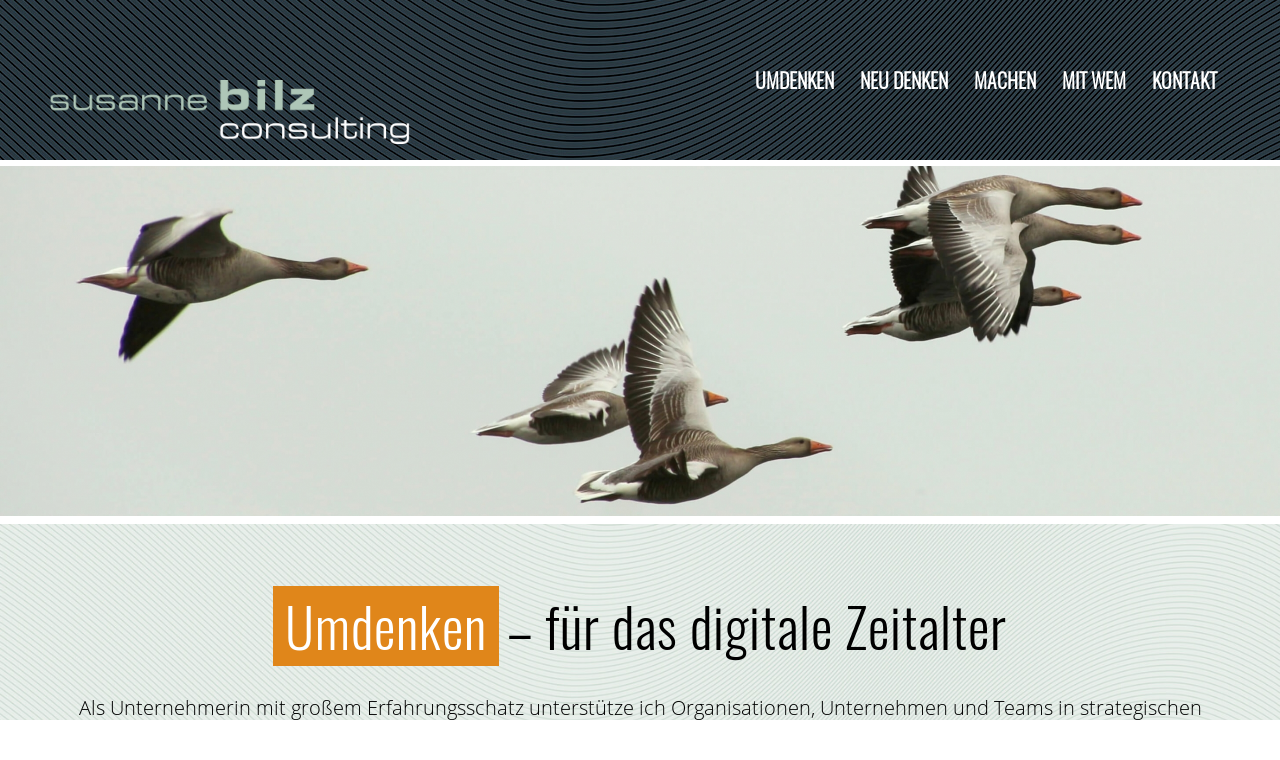

--- FILE ---
content_type: text/html; charset=UTF-8
request_url: https://bilzconsulting.com/
body_size: 18063
content:
<!DOCTYPE html>
<html lang="de" class="html_stretched responsive av-preloader-disabled  html_header_top html_logo_left html_main_nav_header html_menu_right html_custom html_header_sticky html_header_shrinking_disabled html_mobile_menu_tablet html_header_searchicon_disabled html_content_align_center html_header_unstick_top_disabled html_header_stretch_disabled html_minimal_header html_av-overlay-side html_av-overlay-side-classic html_av-submenu-noclone html_entry_id_14 av-cookies-no-cookie-consent av-no-preview av-default-lightbox html_text_menu_active av-mobile-menu-switch-default">
<head>
<meta charset="UTF-8" />


<!-- mobile setting -->
<meta name="viewport" content="width=device-width, initial-scale=1">

<!-- Scripts/CSS and wp_head hook -->
<meta name='robots' content='index, follow, max-image-preview:large, max-snippet:-1, max-video-preview:-1' />

	<!-- This site is optimized with the Yoast SEO plugin v26.7 - https://yoast.com/wordpress/plugins/seo/ -->
	<title>Susanne Bilz Consulting in Stuttgart: Digital &amp; Design Thinking</title>
	<meta name="description" content="LEGO® Serious Play® Workshop zum Teambuilding bei Susanne Bilz in Stuttgart buchen. Design Thinking und Persönlichkeitsentwicklung" />
	<link rel="canonical" href="https://bilzconsulting.com/home" />
	<meta property="og:locale" content="de_DE" />
	<meta property="og:type" content="website" />
	<meta property="og:title" content="Susanne Bilz Consulting in Stuttgart: Digital &amp; Design Thinking" />
	<meta property="og:description" content="LEGO® Serious Play® Workshop zum Teambuilding bei Susanne Bilz in Stuttgart buchen. Design Thinking und Persönlichkeitsentwicklung" />
	<meta property="og:url" content="https://bilzconsulting.com/home" />
	<meta property="og:site_name" content="Susanne Bilz" />
	<meta property="article:modified_time" content="2025-08-12T17:29:59+00:00" />
	<meta property="og:image" content="https://bilzconsulting.com/wp-content/uploads/2025/08/teambuilding-seminar-stuttgart.webp" />
	<meta property="og:image:width" content="1200" />
	<meta property="og:image:height" content="633" />
	<meta property="og:image:type" content="image/webp" />
	<meta name="twitter:card" content="summary_large_image" />
	<script type="application/ld+json" class="yoast-schema-graph">{"@context":"https://schema.org","@graph":[{"@type":"WebPage","@id":"https://bilzconsulting.com/home","url":"https://bilzconsulting.com/home","name":"Susanne Bilz Consulting in Stuttgart: Digital & Design Thinking","isPartOf":{"@id":"https://bilzconsulting.com/#website"},"about":{"@id":"https://bilzconsulting.com/#organization"},"datePublished":"2020-01-24T09:52:20+00:00","dateModified":"2025-08-12T17:29:59+00:00","description":"LEGO® Serious Play® Workshop zum Teambuilding bei Susanne Bilz in Stuttgart buchen. Design Thinking und Persönlichkeitsentwicklung","breadcrumb":{"@id":"https://bilzconsulting.com/home#breadcrumb"},"inLanguage":"de","potentialAction":[{"@type":"ReadAction","target":["https://bilzconsulting.com/home"]}]},{"@type":"BreadcrumbList","@id":"https://bilzconsulting.com/home#breadcrumb","itemListElement":[{"@type":"ListItem","position":1,"name":"Startseite"}]},{"@type":"WebSite","@id":"https://bilzconsulting.com/#website","url":"https://bilzconsulting.com/","name":"Susanne Bilz Consulting","description":"Unternehmensberatung in Stuttgart","publisher":{"@id":"https://bilzconsulting.com/#organization"},"alternateName":"Design Thinking & LEGO® Serious Play®","potentialAction":[{"@type":"SearchAction","target":{"@type":"EntryPoint","urlTemplate":"https://bilzconsulting.com/?s={search_term_string}"},"query-input":{"@type":"PropertyValueSpecification","valueRequired":true,"valueName":"search_term_string"}}],"inLanguage":"de"},{"@type":"Organization","@id":"https://bilzconsulting.com/#organization","name":"Susanne Bilz","alternateName":"Design Thinking & LEGO® Serious Play®","url":"https://bilzconsulting.com/","logo":{"@type":"ImageObject","inLanguage":"de","@id":"https://bilzconsulting.com/#/schema/logo/image/","url":"https://bilzconsulting.com/wp-content/uploads/2025/08/susanne-bilz-consulting-stuttgart.png","contentUrl":"https://bilzconsulting.com/wp-content/uploads/2025/08/susanne-bilz-consulting-stuttgart.png","width":696,"height":696,"caption":"Susanne Bilz"},"image":{"@id":"https://bilzconsulting.com/#/schema/logo/image/"},"sameAs":["https://www.linkedin.com/in/susanne-bilz-516a58120/","https://www.xing.com/profile/Susanne_Bilz3/cv"]}]}</script>
	<!-- / Yoast SEO plugin. -->


<link rel="alternate" type="application/rss+xml" title="Susanne Bilz &raquo; Feed" href="https://bilzconsulting.com/feed" />
<link rel="alternate" type="application/rss+xml" title="Susanne Bilz &raquo; Kommentar-Feed" href="https://bilzconsulting.com/comments/feed" />
<link rel="alternate" title="oEmbed (JSON)" type="application/json+oembed" href="https://bilzconsulting.com/wp-json/oembed/1.0/embed?url=https%3A%2F%2Fbilzconsulting.com%2F" />
<link rel="alternate" title="oEmbed (XML)" type="text/xml+oembed" href="https://bilzconsulting.com/wp-json/oembed/1.0/embed?url=https%3A%2F%2Fbilzconsulting.com%2F&#038;format=xml" />
<style id='wp-img-auto-sizes-contain-inline-css' type='text/css'>
img:is([sizes=auto i],[sizes^="auto," i]){contain-intrinsic-size:3000px 1500px}
/*# sourceURL=wp-img-auto-sizes-contain-inline-css */
</style>
<link rel='stylesheet' id='avia-grid-css' href='https://bilzconsulting.com/wp-content/themes/enfold/css/grid.css?ver=7.1.3' type='text/css' media='all' />
<link rel='stylesheet' id='avia-base-css' href='https://bilzconsulting.com/wp-content/themes/enfold/css/base.css?ver=7.1.3' type='text/css' media='all' />
<link rel='stylesheet' id='avia-layout-css' href='https://bilzconsulting.com/wp-content/themes/enfold/css/layout.css?ver=7.1.3' type='text/css' media='all' />
<link rel='stylesheet' id='avia-module-blog-css' href='https://bilzconsulting.com/wp-content/themes/enfold/config-templatebuilder/avia-shortcodes/blog/blog.css?ver=7.1.3' type='text/css' media='all' />
<link rel='stylesheet' id='avia-module-postslider-css' href='https://bilzconsulting.com/wp-content/themes/enfold/config-templatebuilder/avia-shortcodes/postslider/postslider.css?ver=7.1.3' type='text/css' media='all' />
<link rel='stylesheet' id='avia-module-button-css' href='https://bilzconsulting.com/wp-content/themes/enfold/config-templatebuilder/avia-shortcodes/buttons/buttons.css?ver=7.1.3' type='text/css' media='all' />
<link rel='stylesheet' id='avia-module-comments-css' href='https://bilzconsulting.com/wp-content/themes/enfold/config-templatebuilder/avia-shortcodes/comments/comments.css?ver=7.1.3' type='text/css' media='all' />
<link rel='stylesheet' id='avia-module-slideshow-css' href='https://bilzconsulting.com/wp-content/themes/enfold/config-templatebuilder/avia-shortcodes/slideshow/slideshow.css?ver=7.1.3' type='text/css' media='all' />
<link rel='stylesheet' id='avia-module-gallery-css' href='https://bilzconsulting.com/wp-content/themes/enfold/config-templatebuilder/avia-shortcodes/gallery/gallery.css?ver=7.1.3' type='text/css' media='all' />
<link rel='stylesheet' id='avia-module-gridrow-css' href='https://bilzconsulting.com/wp-content/themes/enfold/config-templatebuilder/avia-shortcodes/grid_row/grid_row.css?ver=7.1.3' type='text/css' media='all' />
<link rel='stylesheet' id='avia-module-hr-css' href='https://bilzconsulting.com/wp-content/themes/enfold/config-templatebuilder/avia-shortcodes/hr/hr.css?ver=7.1.3' type='text/css' media='all' />
<link rel='stylesheet' id='avia-module-image-css' href='https://bilzconsulting.com/wp-content/themes/enfold/config-templatebuilder/avia-shortcodes/image/image.css?ver=7.1.3' type='text/css' media='all' />
<link rel='stylesheet' id='avia-module-social-css' href='https://bilzconsulting.com/wp-content/themes/enfold/config-templatebuilder/avia-shortcodes/social_share/social_share.css?ver=7.1.3' type='text/css' media='all' />
<link rel='stylesheet' id='avia-module-tabs-css' href='https://bilzconsulting.com/wp-content/themes/enfold/config-templatebuilder/avia-shortcodes/tabs/tabs.css?ver=7.1.3' type='text/css' media='all' />
<link rel='stylesheet' id='avia-module-video-css' href='https://bilzconsulting.com/wp-content/themes/enfold/config-templatebuilder/avia-shortcodes/video/video.css?ver=7.1.3' type='text/css' media='all' />
<style id='wp-emoji-styles-inline-css' type='text/css'>

	img.wp-smiley, img.emoji {
		display: inline !important;
		border: none !important;
		box-shadow: none !important;
		height: 1em !important;
		width: 1em !important;
		margin: 0 0.07em !important;
		vertical-align: -0.1em !important;
		background: none !important;
		padding: 0 !important;
	}
/*# sourceURL=wp-emoji-styles-inline-css */
</style>
<style id='wp-block-library-inline-css' type='text/css'>
:root{--wp-block-synced-color:#7a00df;--wp-block-synced-color--rgb:122,0,223;--wp-bound-block-color:var(--wp-block-synced-color);--wp-editor-canvas-background:#ddd;--wp-admin-theme-color:#007cba;--wp-admin-theme-color--rgb:0,124,186;--wp-admin-theme-color-darker-10:#006ba1;--wp-admin-theme-color-darker-10--rgb:0,107,160.5;--wp-admin-theme-color-darker-20:#005a87;--wp-admin-theme-color-darker-20--rgb:0,90,135;--wp-admin-border-width-focus:2px}@media (min-resolution:192dpi){:root{--wp-admin-border-width-focus:1.5px}}.wp-element-button{cursor:pointer}:root .has-very-light-gray-background-color{background-color:#eee}:root .has-very-dark-gray-background-color{background-color:#313131}:root .has-very-light-gray-color{color:#eee}:root .has-very-dark-gray-color{color:#313131}:root .has-vivid-green-cyan-to-vivid-cyan-blue-gradient-background{background:linear-gradient(135deg,#00d084,#0693e3)}:root .has-purple-crush-gradient-background{background:linear-gradient(135deg,#34e2e4,#4721fb 50%,#ab1dfe)}:root .has-hazy-dawn-gradient-background{background:linear-gradient(135deg,#faaca8,#dad0ec)}:root .has-subdued-olive-gradient-background{background:linear-gradient(135deg,#fafae1,#67a671)}:root .has-atomic-cream-gradient-background{background:linear-gradient(135deg,#fdd79a,#004a59)}:root .has-nightshade-gradient-background{background:linear-gradient(135deg,#330968,#31cdcf)}:root .has-midnight-gradient-background{background:linear-gradient(135deg,#020381,#2874fc)}:root{--wp--preset--font-size--normal:16px;--wp--preset--font-size--huge:42px}.has-regular-font-size{font-size:1em}.has-larger-font-size{font-size:2.625em}.has-normal-font-size{font-size:var(--wp--preset--font-size--normal)}.has-huge-font-size{font-size:var(--wp--preset--font-size--huge)}.has-text-align-center{text-align:center}.has-text-align-left{text-align:left}.has-text-align-right{text-align:right}.has-fit-text{white-space:nowrap!important}#end-resizable-editor-section{display:none}.aligncenter{clear:both}.items-justified-left{justify-content:flex-start}.items-justified-center{justify-content:center}.items-justified-right{justify-content:flex-end}.items-justified-space-between{justify-content:space-between}.screen-reader-text{border:0;clip-path:inset(50%);height:1px;margin:-1px;overflow:hidden;padding:0;position:absolute;width:1px;word-wrap:normal!important}.screen-reader-text:focus{background-color:#ddd;clip-path:none;color:#444;display:block;font-size:1em;height:auto;left:5px;line-height:normal;padding:15px 23px 14px;text-decoration:none;top:5px;width:auto;z-index:100000}html :where(.has-border-color){border-style:solid}html :where([style*=border-top-color]){border-top-style:solid}html :where([style*=border-right-color]){border-right-style:solid}html :where([style*=border-bottom-color]){border-bottom-style:solid}html :where([style*=border-left-color]){border-left-style:solid}html :where([style*=border-width]){border-style:solid}html :where([style*=border-top-width]){border-top-style:solid}html :where([style*=border-right-width]){border-right-style:solid}html :where([style*=border-bottom-width]){border-bottom-style:solid}html :where([style*=border-left-width]){border-left-style:solid}html :where(img[class*=wp-image-]){height:auto;max-width:100%}:where(figure){margin:0 0 1em}html :where(.is-position-sticky){--wp-admin--admin-bar--position-offset:var(--wp-admin--admin-bar--height,0px)}@media screen and (max-width:600px){html :where(.is-position-sticky){--wp-admin--admin-bar--position-offset:0px}}

/*# sourceURL=wp-block-library-inline-css */
</style><style id='global-styles-inline-css' type='text/css'>
:root{--wp--preset--aspect-ratio--square: 1;--wp--preset--aspect-ratio--4-3: 4/3;--wp--preset--aspect-ratio--3-4: 3/4;--wp--preset--aspect-ratio--3-2: 3/2;--wp--preset--aspect-ratio--2-3: 2/3;--wp--preset--aspect-ratio--16-9: 16/9;--wp--preset--aspect-ratio--9-16: 9/16;--wp--preset--color--black: #000000;--wp--preset--color--cyan-bluish-gray: #abb8c3;--wp--preset--color--white: #ffffff;--wp--preset--color--pale-pink: #f78da7;--wp--preset--color--vivid-red: #cf2e2e;--wp--preset--color--luminous-vivid-orange: #ff6900;--wp--preset--color--luminous-vivid-amber: #fcb900;--wp--preset--color--light-green-cyan: #7bdcb5;--wp--preset--color--vivid-green-cyan: #00d084;--wp--preset--color--pale-cyan-blue: #8ed1fc;--wp--preset--color--vivid-cyan-blue: #0693e3;--wp--preset--color--vivid-purple: #9b51e0;--wp--preset--color--metallic-red: #b02b2c;--wp--preset--color--maximum-yellow-red: #edae44;--wp--preset--color--yellow-sun: #eeee22;--wp--preset--color--palm-leaf: #83a846;--wp--preset--color--aero: #7bb0e7;--wp--preset--color--old-lavender: #745f7e;--wp--preset--color--steel-teal: #5f8789;--wp--preset--color--raspberry-pink: #d65799;--wp--preset--color--medium-turquoise: #4ecac2;--wp--preset--gradient--vivid-cyan-blue-to-vivid-purple: linear-gradient(135deg,rgb(6,147,227) 0%,rgb(155,81,224) 100%);--wp--preset--gradient--light-green-cyan-to-vivid-green-cyan: linear-gradient(135deg,rgb(122,220,180) 0%,rgb(0,208,130) 100%);--wp--preset--gradient--luminous-vivid-amber-to-luminous-vivid-orange: linear-gradient(135deg,rgb(252,185,0) 0%,rgb(255,105,0) 100%);--wp--preset--gradient--luminous-vivid-orange-to-vivid-red: linear-gradient(135deg,rgb(255,105,0) 0%,rgb(207,46,46) 100%);--wp--preset--gradient--very-light-gray-to-cyan-bluish-gray: linear-gradient(135deg,rgb(238,238,238) 0%,rgb(169,184,195) 100%);--wp--preset--gradient--cool-to-warm-spectrum: linear-gradient(135deg,rgb(74,234,220) 0%,rgb(151,120,209) 20%,rgb(207,42,186) 40%,rgb(238,44,130) 60%,rgb(251,105,98) 80%,rgb(254,248,76) 100%);--wp--preset--gradient--blush-light-purple: linear-gradient(135deg,rgb(255,206,236) 0%,rgb(152,150,240) 100%);--wp--preset--gradient--blush-bordeaux: linear-gradient(135deg,rgb(254,205,165) 0%,rgb(254,45,45) 50%,rgb(107,0,62) 100%);--wp--preset--gradient--luminous-dusk: linear-gradient(135deg,rgb(255,203,112) 0%,rgb(199,81,192) 50%,rgb(65,88,208) 100%);--wp--preset--gradient--pale-ocean: linear-gradient(135deg,rgb(255,245,203) 0%,rgb(182,227,212) 50%,rgb(51,167,181) 100%);--wp--preset--gradient--electric-grass: linear-gradient(135deg,rgb(202,248,128) 0%,rgb(113,206,126) 100%);--wp--preset--gradient--midnight: linear-gradient(135deg,rgb(2,3,129) 0%,rgb(40,116,252) 100%);--wp--preset--font-size--small: 1rem;--wp--preset--font-size--medium: 1.125rem;--wp--preset--font-size--large: 1.75rem;--wp--preset--font-size--x-large: clamp(1.75rem, 3vw, 2.25rem);--wp--preset--spacing--20: 0.44rem;--wp--preset--spacing--30: 0.67rem;--wp--preset--spacing--40: 1rem;--wp--preset--spacing--50: 1.5rem;--wp--preset--spacing--60: 2.25rem;--wp--preset--spacing--70: 3.38rem;--wp--preset--spacing--80: 5.06rem;--wp--preset--shadow--natural: 6px 6px 9px rgba(0, 0, 0, 0.2);--wp--preset--shadow--deep: 12px 12px 50px rgba(0, 0, 0, 0.4);--wp--preset--shadow--sharp: 6px 6px 0px rgba(0, 0, 0, 0.2);--wp--preset--shadow--outlined: 6px 6px 0px -3px rgb(255, 255, 255), 6px 6px rgb(0, 0, 0);--wp--preset--shadow--crisp: 6px 6px 0px rgb(0, 0, 0);}:root { --wp--style--global--content-size: 800px;--wp--style--global--wide-size: 1130px; }:where(body) { margin: 0; }.wp-site-blocks > .alignleft { float: left; margin-right: 2em; }.wp-site-blocks > .alignright { float: right; margin-left: 2em; }.wp-site-blocks > .aligncenter { justify-content: center; margin-left: auto; margin-right: auto; }:where(.is-layout-flex){gap: 0.5em;}:where(.is-layout-grid){gap: 0.5em;}.is-layout-flow > .alignleft{float: left;margin-inline-start: 0;margin-inline-end: 2em;}.is-layout-flow > .alignright{float: right;margin-inline-start: 2em;margin-inline-end: 0;}.is-layout-flow > .aligncenter{margin-left: auto !important;margin-right: auto !important;}.is-layout-constrained > .alignleft{float: left;margin-inline-start: 0;margin-inline-end: 2em;}.is-layout-constrained > .alignright{float: right;margin-inline-start: 2em;margin-inline-end: 0;}.is-layout-constrained > .aligncenter{margin-left: auto !important;margin-right: auto !important;}.is-layout-constrained > :where(:not(.alignleft):not(.alignright):not(.alignfull)){max-width: var(--wp--style--global--content-size);margin-left: auto !important;margin-right: auto !important;}.is-layout-constrained > .alignwide{max-width: var(--wp--style--global--wide-size);}body .is-layout-flex{display: flex;}.is-layout-flex{flex-wrap: wrap;align-items: center;}.is-layout-flex > :is(*, div){margin: 0;}body .is-layout-grid{display: grid;}.is-layout-grid > :is(*, div){margin: 0;}body{padding-top: 0px;padding-right: 0px;padding-bottom: 0px;padding-left: 0px;}a:where(:not(.wp-element-button)){text-decoration: underline;}:root :where(.wp-element-button, .wp-block-button__link){background-color: #32373c;border-width: 0;color: #fff;font-family: inherit;font-size: inherit;font-style: inherit;font-weight: inherit;letter-spacing: inherit;line-height: inherit;padding-top: calc(0.667em + 2px);padding-right: calc(1.333em + 2px);padding-bottom: calc(0.667em + 2px);padding-left: calc(1.333em + 2px);text-decoration: none;text-transform: inherit;}.has-black-color{color: var(--wp--preset--color--black) !important;}.has-cyan-bluish-gray-color{color: var(--wp--preset--color--cyan-bluish-gray) !important;}.has-white-color{color: var(--wp--preset--color--white) !important;}.has-pale-pink-color{color: var(--wp--preset--color--pale-pink) !important;}.has-vivid-red-color{color: var(--wp--preset--color--vivid-red) !important;}.has-luminous-vivid-orange-color{color: var(--wp--preset--color--luminous-vivid-orange) !important;}.has-luminous-vivid-amber-color{color: var(--wp--preset--color--luminous-vivid-amber) !important;}.has-light-green-cyan-color{color: var(--wp--preset--color--light-green-cyan) !important;}.has-vivid-green-cyan-color{color: var(--wp--preset--color--vivid-green-cyan) !important;}.has-pale-cyan-blue-color{color: var(--wp--preset--color--pale-cyan-blue) !important;}.has-vivid-cyan-blue-color{color: var(--wp--preset--color--vivid-cyan-blue) !important;}.has-vivid-purple-color{color: var(--wp--preset--color--vivid-purple) !important;}.has-metallic-red-color{color: var(--wp--preset--color--metallic-red) !important;}.has-maximum-yellow-red-color{color: var(--wp--preset--color--maximum-yellow-red) !important;}.has-yellow-sun-color{color: var(--wp--preset--color--yellow-sun) !important;}.has-palm-leaf-color{color: var(--wp--preset--color--palm-leaf) !important;}.has-aero-color{color: var(--wp--preset--color--aero) !important;}.has-old-lavender-color{color: var(--wp--preset--color--old-lavender) !important;}.has-steel-teal-color{color: var(--wp--preset--color--steel-teal) !important;}.has-raspberry-pink-color{color: var(--wp--preset--color--raspberry-pink) !important;}.has-medium-turquoise-color{color: var(--wp--preset--color--medium-turquoise) !important;}.has-black-background-color{background-color: var(--wp--preset--color--black) !important;}.has-cyan-bluish-gray-background-color{background-color: var(--wp--preset--color--cyan-bluish-gray) !important;}.has-white-background-color{background-color: var(--wp--preset--color--white) !important;}.has-pale-pink-background-color{background-color: var(--wp--preset--color--pale-pink) !important;}.has-vivid-red-background-color{background-color: var(--wp--preset--color--vivid-red) !important;}.has-luminous-vivid-orange-background-color{background-color: var(--wp--preset--color--luminous-vivid-orange) !important;}.has-luminous-vivid-amber-background-color{background-color: var(--wp--preset--color--luminous-vivid-amber) !important;}.has-light-green-cyan-background-color{background-color: var(--wp--preset--color--light-green-cyan) !important;}.has-vivid-green-cyan-background-color{background-color: var(--wp--preset--color--vivid-green-cyan) !important;}.has-pale-cyan-blue-background-color{background-color: var(--wp--preset--color--pale-cyan-blue) !important;}.has-vivid-cyan-blue-background-color{background-color: var(--wp--preset--color--vivid-cyan-blue) !important;}.has-vivid-purple-background-color{background-color: var(--wp--preset--color--vivid-purple) !important;}.has-metallic-red-background-color{background-color: var(--wp--preset--color--metallic-red) !important;}.has-maximum-yellow-red-background-color{background-color: var(--wp--preset--color--maximum-yellow-red) !important;}.has-yellow-sun-background-color{background-color: var(--wp--preset--color--yellow-sun) !important;}.has-palm-leaf-background-color{background-color: var(--wp--preset--color--palm-leaf) !important;}.has-aero-background-color{background-color: var(--wp--preset--color--aero) !important;}.has-old-lavender-background-color{background-color: var(--wp--preset--color--old-lavender) !important;}.has-steel-teal-background-color{background-color: var(--wp--preset--color--steel-teal) !important;}.has-raspberry-pink-background-color{background-color: var(--wp--preset--color--raspberry-pink) !important;}.has-medium-turquoise-background-color{background-color: var(--wp--preset--color--medium-turquoise) !important;}.has-black-border-color{border-color: var(--wp--preset--color--black) !important;}.has-cyan-bluish-gray-border-color{border-color: var(--wp--preset--color--cyan-bluish-gray) !important;}.has-white-border-color{border-color: var(--wp--preset--color--white) !important;}.has-pale-pink-border-color{border-color: var(--wp--preset--color--pale-pink) !important;}.has-vivid-red-border-color{border-color: var(--wp--preset--color--vivid-red) !important;}.has-luminous-vivid-orange-border-color{border-color: var(--wp--preset--color--luminous-vivid-orange) !important;}.has-luminous-vivid-amber-border-color{border-color: var(--wp--preset--color--luminous-vivid-amber) !important;}.has-light-green-cyan-border-color{border-color: var(--wp--preset--color--light-green-cyan) !important;}.has-vivid-green-cyan-border-color{border-color: var(--wp--preset--color--vivid-green-cyan) !important;}.has-pale-cyan-blue-border-color{border-color: var(--wp--preset--color--pale-cyan-blue) !important;}.has-vivid-cyan-blue-border-color{border-color: var(--wp--preset--color--vivid-cyan-blue) !important;}.has-vivid-purple-border-color{border-color: var(--wp--preset--color--vivid-purple) !important;}.has-metallic-red-border-color{border-color: var(--wp--preset--color--metallic-red) !important;}.has-maximum-yellow-red-border-color{border-color: var(--wp--preset--color--maximum-yellow-red) !important;}.has-yellow-sun-border-color{border-color: var(--wp--preset--color--yellow-sun) !important;}.has-palm-leaf-border-color{border-color: var(--wp--preset--color--palm-leaf) !important;}.has-aero-border-color{border-color: var(--wp--preset--color--aero) !important;}.has-old-lavender-border-color{border-color: var(--wp--preset--color--old-lavender) !important;}.has-steel-teal-border-color{border-color: var(--wp--preset--color--steel-teal) !important;}.has-raspberry-pink-border-color{border-color: var(--wp--preset--color--raspberry-pink) !important;}.has-medium-turquoise-border-color{border-color: var(--wp--preset--color--medium-turquoise) !important;}.has-vivid-cyan-blue-to-vivid-purple-gradient-background{background: var(--wp--preset--gradient--vivid-cyan-blue-to-vivid-purple) !important;}.has-light-green-cyan-to-vivid-green-cyan-gradient-background{background: var(--wp--preset--gradient--light-green-cyan-to-vivid-green-cyan) !important;}.has-luminous-vivid-amber-to-luminous-vivid-orange-gradient-background{background: var(--wp--preset--gradient--luminous-vivid-amber-to-luminous-vivid-orange) !important;}.has-luminous-vivid-orange-to-vivid-red-gradient-background{background: var(--wp--preset--gradient--luminous-vivid-orange-to-vivid-red) !important;}.has-very-light-gray-to-cyan-bluish-gray-gradient-background{background: var(--wp--preset--gradient--very-light-gray-to-cyan-bluish-gray) !important;}.has-cool-to-warm-spectrum-gradient-background{background: var(--wp--preset--gradient--cool-to-warm-spectrum) !important;}.has-blush-light-purple-gradient-background{background: var(--wp--preset--gradient--blush-light-purple) !important;}.has-blush-bordeaux-gradient-background{background: var(--wp--preset--gradient--blush-bordeaux) !important;}.has-luminous-dusk-gradient-background{background: var(--wp--preset--gradient--luminous-dusk) !important;}.has-pale-ocean-gradient-background{background: var(--wp--preset--gradient--pale-ocean) !important;}.has-electric-grass-gradient-background{background: var(--wp--preset--gradient--electric-grass) !important;}.has-midnight-gradient-background{background: var(--wp--preset--gradient--midnight) !important;}.has-small-font-size{font-size: var(--wp--preset--font-size--small) !important;}.has-medium-font-size{font-size: var(--wp--preset--font-size--medium) !important;}.has-large-font-size{font-size: var(--wp--preset--font-size--large) !important;}.has-x-large-font-size{font-size: var(--wp--preset--font-size--x-large) !important;}
/*# sourceURL=global-styles-inline-css */
</style>

<link rel='stylesheet' id='avia-scs-css' href='https://bilzconsulting.com/wp-content/themes/enfold/css/shortcodes.css?ver=7.1.3' type='text/css' media='all' />
<link rel='stylesheet' id='avia-fold-unfold-css' href='https://bilzconsulting.com/wp-content/themes/enfold/css/avia-snippet-fold-unfold.css?ver=7.1.3' type='text/css' media='all' />
<link rel='stylesheet' id='avia-popup-css-css' href='https://bilzconsulting.com/wp-content/themes/enfold/js/aviapopup/magnific-popup.min.css?ver=7.1.3' type='text/css' media='screen' />
<link rel='stylesheet' id='avia-lightbox-css' href='https://bilzconsulting.com/wp-content/themes/enfold/css/avia-snippet-lightbox.css?ver=7.1.3' type='text/css' media='screen' />
<link rel='stylesheet' id='avia-widget-css-css' href='https://bilzconsulting.com/wp-content/themes/enfold/css/avia-snippet-widget.css?ver=7.1.3' type='text/css' media='screen' />
<link rel='stylesheet' id='avia-dynamic-css' href='https://bilzconsulting.com/wp-content/uploads/dynamic_avia/enfold.css?ver=6960dfeda33a0' type='text/css' media='all' />
<link rel='stylesheet' id='avia-custom-css' href='https://bilzconsulting.com/wp-content/themes/enfold/css/custom.css?ver=7.1.3' type='text/css' media='all' />
<link rel='stylesheet' id='avia-single-post-14-css' href='https://bilzconsulting.com/wp-content/uploads/dynamic_avia/avia_posts_css/post-14.css?ver=ver-1767957414' type='text/css' media='all' />
<script type="text/javascript" src="https://bilzconsulting.com/wp-includes/js/jquery/jquery.min.js?ver=3.7.1" id="jquery-core-js"></script>
<script type="text/javascript" src="https://bilzconsulting.com/wp-includes/js/jquery/jquery-migrate.min.js?ver=3.4.1" id="jquery-migrate-js"></script>
<script type="text/javascript" src="https://bilzconsulting.com/wp-content/themes/enfold/js/avia-js.js?ver=7.1.3" id="avia-js-js"></script>
<script type="text/javascript" src="https://bilzconsulting.com/wp-content/themes/enfold/js/avia-compat.js?ver=7.1.3" id="avia-compat-js"></script>
<link rel="https://api.w.org/" href="https://bilzconsulting.com/wp-json/" /><link rel="alternate" title="JSON" type="application/json" href="https://bilzconsulting.com/wp-json/wp/v2/pages/14" /><link rel="EditURI" type="application/rsd+xml" title="RSD" href="https://bilzconsulting.com/xmlrpc.php?rsd" />
<meta name="generator" content="WordPress 6.9" />
<link rel='shortlink' href='https://bilzconsulting.com/' />


<!--[if lt IE 9]><script src="https://bilzconsulting.com/wp-content/themes/enfold/js/html5shiv.js"></script><![endif]--><link rel="profile" href="https://gmpg.org/xfn/11" />
<link rel="alternate" type="application/rss+xml" title="Susanne Bilz RSS2 Feed" href="https://bilzconsulting.com/feed" />
<link rel="pingback" href="https://bilzconsulting.com/xmlrpc.php" />

<style type='text/css' media='screen'>
 #top #header_main > .container, #top #header_main > .container .main_menu  .av-main-nav > li > a, #top #header_main #menu-item-shop .cart_dropdown_link{ height:160px; line-height: 160px; }
 .html_top_nav_header .av-logo-container{ height:160px;  }
 .html_header_top.html_header_sticky #top #wrap_all #main{ padding-top:158px; } 
</style>
<link rel="icon" href="https://bilzconsulting.com/wp-content/uploads/2025/08/lego-serious-play-workshops-36x36.webp" sizes="32x32" />
<link rel="icon" href="https://bilzconsulting.com/wp-content/uploads/2025/08/lego-serious-play-workshops-300x300.webp" sizes="192x192" />
<link rel="apple-touch-icon" href="https://bilzconsulting.com/wp-content/uploads/2025/08/lego-serious-play-workshops-180x180.webp" />
<meta name="msapplication-TileImage" content="https://bilzconsulting.com/wp-content/uploads/2025/08/lego-serious-play-workshops-300x300.webp" />
<style type="text/css">
		@font-face {font-family: 'entypo-fontello-enfold'; font-weight: normal; font-style: normal; font-display: auto;
		src: url('https://bilzconsulting.com/wp-content/themes/enfold/config-templatebuilder/avia-template-builder/assets/fonts/entypo-fontello-enfold/entypo-fontello-enfold.woff2') format('woff2'),
		url('https://bilzconsulting.com/wp-content/themes/enfold/config-templatebuilder/avia-template-builder/assets/fonts/entypo-fontello-enfold/entypo-fontello-enfold.woff') format('woff'),
		url('https://bilzconsulting.com/wp-content/themes/enfold/config-templatebuilder/avia-template-builder/assets/fonts/entypo-fontello-enfold/entypo-fontello-enfold.ttf') format('truetype'),
		url('https://bilzconsulting.com/wp-content/themes/enfold/config-templatebuilder/avia-template-builder/assets/fonts/entypo-fontello-enfold/entypo-fontello-enfold.svg#entypo-fontello-enfold') format('svg'),
		url('https://bilzconsulting.com/wp-content/themes/enfold/config-templatebuilder/avia-template-builder/assets/fonts/entypo-fontello-enfold/entypo-fontello-enfold.eot'),
		url('https://bilzconsulting.com/wp-content/themes/enfold/config-templatebuilder/avia-template-builder/assets/fonts/entypo-fontello-enfold/entypo-fontello-enfold.eot?#iefix') format('embedded-opentype');
		}

		#top .avia-font-entypo-fontello-enfold, body .avia-font-entypo-fontello-enfold, html body [data-av_iconfont='entypo-fontello-enfold']:before{ font-family: 'entypo-fontello-enfold'; }
		
		@font-face {font-family: 'entypo-fontello'; font-weight: normal; font-style: normal; font-display: auto;
		src: url('https://bilzconsulting.com/wp-content/themes/enfold/config-templatebuilder/avia-template-builder/assets/fonts/entypo-fontello/entypo-fontello.woff2') format('woff2'),
		url('https://bilzconsulting.com/wp-content/themes/enfold/config-templatebuilder/avia-template-builder/assets/fonts/entypo-fontello/entypo-fontello.woff') format('woff'),
		url('https://bilzconsulting.com/wp-content/themes/enfold/config-templatebuilder/avia-template-builder/assets/fonts/entypo-fontello/entypo-fontello.ttf') format('truetype'),
		url('https://bilzconsulting.com/wp-content/themes/enfold/config-templatebuilder/avia-template-builder/assets/fonts/entypo-fontello/entypo-fontello.svg#entypo-fontello') format('svg'),
		url('https://bilzconsulting.com/wp-content/themes/enfold/config-templatebuilder/avia-template-builder/assets/fonts/entypo-fontello/entypo-fontello.eot'),
		url('https://bilzconsulting.com/wp-content/themes/enfold/config-templatebuilder/avia-template-builder/assets/fonts/entypo-fontello/entypo-fontello.eot?#iefix') format('embedded-opentype');
		}

		#top .avia-font-entypo-fontello, body .avia-font-entypo-fontello, html body [data-av_iconfont='entypo-fontello']:before{ font-family: 'entypo-fontello'; }
		</style>

<!--
Debugging Info for Theme support: 

Theme: Enfold
Version: 7.1.3
Installed: enfold
AviaFramework Version: 5.6
AviaBuilder Version: 6.0
aviaElementManager Version: 1.0.1
ML:268435456-PU:94-PLA:8
WP:6.9
Compress: CSS:disabled - JS:disabled
Updates: enabled - token has changed and not verified
PLAu:8
-->
</head>

<body id="top" class="home wp-singular page-template-default page page-id-14 wp-theme-enfold stretched rtl_columns av-curtain-numeric oswald-v29-latin-custom oswald-v29-latin open-sans-v17-latin4-custom open-sans-v17-latin4  post-type-page" itemscope="itemscope" itemtype="https://schema.org/WebPage" >

	
	<div id='wrap_all'>

	
<header id='header' class='all_colors header_color light_bg_color  av_header_top av_logo_left av_main_nav_header av_menu_right av_custom av_header_sticky av_header_shrinking_disabled av_header_stretch_disabled av_mobile_menu_tablet av_header_searchicon_disabled av_header_unstick_top_disabled av_minimal_header av_bottom_nav_disabled  av_header_border_disabled'  data-av_shrink_factor='50' role="banner" itemscope="itemscope" itemtype="https://schema.org/WPHeader" >

		<div  id='header_main' class='container_wrap container_wrap_logo'>

        <div class='container av-logo-container'><div class='inner-container'><span class='logo avia-standard-logo'><a href='https://bilzconsulting.com/' class='' aria-label='Unternehmensberatung in Stuttgart' title='Unternehmensberatung in Stuttgart'><img src="https://bilzconsulting.com/wp-content/uploads/2020/02/Signet_S_Bilz.png" height="100" width="300" alt='Susanne Bilz' title='Unternehmensberatung in Stuttgart' /></a></span><nav class='main_menu' data-selectname='Wähle eine Seite'  role="navigation" itemscope="itemscope" itemtype="https://schema.org/SiteNavigationElement" ><div class="avia-menu av-main-nav-wrap"><ul role="menu" class="menu av-main-nav" id="avia-menu"><li role="menuitem" id="menu-item-168" class="menu-item menu-item-type-custom menu-item-object-custom current-menu-item current_page_item menu-item-home menu-item-top-level menu-item-top-level-1"><a href="https://bilzconsulting.com/#umdenken" itemprop="url" tabindex="0"><span class="avia-bullet"></span><span class="avia-menu-text">Umdenken</span><span class="avia-menu-fx"><span class="avia-arrow-wrap"><span class="avia-arrow"></span></span></span></a></li>
<li role="menuitem" id="menu-item-169" class="menu-item menu-item-type-custom menu-item-object-custom current_page_item menu-item-home menu-item-top-level menu-item-top-level-2"><a href="https://bilzconsulting.com/#neu-denken" itemprop="url" tabindex="0"><span class="avia-bullet"></span><span class="avia-menu-text">Neu denken</span><span class="avia-menu-fx"><span class="avia-arrow-wrap"><span class="avia-arrow"></span></span></span></a></li>
<li role="menuitem" id="menu-item-173" class="menu-item menu-item-type-custom menu-item-object-custom current_page_item menu-item-home menu-item-top-level menu-item-top-level-3"><a href="https://bilzconsulting.com/#machen" itemprop="url" tabindex="0"><span class="avia-bullet"></span><span class="avia-menu-text">Machen</span><span class="avia-menu-fx"><span class="avia-arrow-wrap"><span class="avia-arrow"></span></span></span></a></li>
<li role="menuitem" id="menu-item-174" class="menu-item menu-item-type-custom menu-item-object-custom current_page_item menu-item-home menu-item-top-level menu-item-top-level-4"><a href="https://bilzconsulting.com/#mit-wem" itemprop="url" tabindex="0"><span class="avia-bullet"></span><span class="avia-menu-text">Mit wem</span><span class="avia-menu-fx"><span class="avia-arrow-wrap"><span class="avia-arrow"></span></span></span></a></li>
<li role="menuitem" id="menu-item-175" class="menu-item menu-item-type-custom menu-item-object-custom current_page_item menu-item-home menu-item-top-level menu-item-top-level-5"><a href="https://bilzconsulting.com/#kontakt" itemprop="url" tabindex="0"><span class="avia-bullet"></span><span class="avia-menu-text">Kontakt</span><span class="avia-menu-fx"><span class="avia-arrow-wrap"><span class="avia-arrow"></span></span></span></a></li>
<li class="av-burger-menu-main menu-item-avia-special " role="menuitem">
	        			<a href="#" aria-label="Menü" aria-hidden="false">
							<span class="av-hamburger av-hamburger--spin av-js-hamburger">
								<span class="av-hamburger-box">
						          <span class="av-hamburger-inner"></span>
						          <strong>Menü</strong>
								</span>
							</span>
							<span class="avia_hidden_link_text">Menü</span>
						</a>
	        		   </li></ul></div></nav></div> </div> 
		<!-- end container_wrap-->
		</div>
<div class="header_bg"></div>
<!-- end header -->
</header>

	<div id='main' class='all_colors' data-scroll-offset='158'>

	<div id='av_section_1'  class='avia-section av-k5wa3x8y-bde6184c05c936f55b9b367fec847990 main_color avia-section-default avia-no-border-styling  avia-builder-el-0  el_before_av_section  avia-builder-el-first  avia-full-stretch avia-bg-style-scroll av-minimum-height av-minimum-height-custom av-height-custom  container_wrap fullsize'  data-section-bg-repeat='stretch' data-av_minimum_height_px='350'><div class='container av-section-cont-open' style='height:350px'><main  role="main" itemprop="mainContentOfPage"  class='template-page content  av-content-full alpha units'><div class='post-entry post-entry-type-page post-entry-14'><div class='entry-content-wrapper clearfix'>
</div></div></main><!-- close content main element --></div></div><div id='umdenken'  class='avia-section av-q72e-0b3105962d12b4a6b109040244b66177 main_color avia-section-large avia-no-border-styling  avia-builder-el-1  el_after_av_section  el_before_av_section  avia-full-stretch avia-bg-style-scroll container_wrap fullsize'  data-section-bg-repeat='stretch'><div class='container av-section-cont-open' ><div class='template-page content  av-content-full alpha units'><div class='post-entry post-entry-type-page post-entry-14'><div class='entry-content-wrapper clearfix'>
<section  class='av_textblock_section av-k67rr8wn-74a7597b6474a9aa85c56b26b53240c3 '   itemscope="itemscope" itemtype="https://schema.org/CreativeWork" ><div class='avia_textblock'  itemprop="text" ><h1 style="text-align: center;"><strong> Umdenken </strong>&#8211; für das digitale Zeitalter</h1>
</div></section>
<section  class='av_textblock_section av-k67rr8wn-27-77877ac3c5428b16d058962e6b3e08c8 '   itemscope="itemscope" itemtype="https://schema.org/CreativeWork" ><div class='avia_textblock'  itemprop="text" ><p style="text-align: center;">Als Unternehmerin mit großem Erfahrungsschatz unterstütze ich Organisationen, Unternehmen und Teams in strategischen Entscheidungen und Innovationsprozessen auf dem Weg in eine erfolgreiche digitalisierte Zukunft.</p>
</div></section>

</div></div></div><!-- close content main div --></div></div><div id='av_section_3'  class='avia-section av-13vfe-2c5b9455af803654066983ce93f3923b main_color avia-section-default avia-no-border-styling  avia-builder-el-4  el_after_av_section  el_before_av_section  avia-bg-style-scroll container_wrap fullsize'  ><div class='container av-section-cont-open' ><div class='template-page content  av-content-full alpha units'><div class='post-entry post-entry-type-page post-entry-14'><div class='entry-content-wrapper clearfix'>
<div  class='avia-image-container av-k682np01-9c12ebf590c8010e66b1491e6e9f4fdd av-styling- avia-align-center  avia-builder-el-5  el_before_av_textblock  avia-builder-el-first  pfeil'   itemprop="image" itemscope="itemscope" itemtype="https://schema.org/ImageObject" ><div class="avia-image-container-inner"><div class="avia-image-overlay-wrap"><img fetchpriority="high" class='wp-image-80 avia-img-lazy-loading-not-80 avia_image ' src='https://bilzconsulting.com/wp-content/uploads/2020/02/Pfeil.png' alt='' title='Pfeil'  height="123" width="64"  itemprop="thumbnailUrl"  /></div></div></div>
<section  id="neu-denken"  class='av_textblock_section av-k67rr8wn-26-d94b869bcd0b2f896f1a5356619a4776 '   itemscope="itemscope" itemtype="https://schema.org/CreativeWork" ><div class='avia_textblock'  itemprop="text" ><h1 style="text-align: center;"><strong> Neu denken </strong> &#8211; Veränderungen wagen</h1>
</div></section>
<section  class='av_textblock_section av-k67rr8wn-23-0c5b978a7e596b30386c764bb6341bc1 '   itemscope="itemscope" itemtype="https://schema.org/CreativeWork" ><div class='avia_textblock'  itemprop="text" ><p style="text-align: center;">Die Digitalisierung schreitet unaufhaltsam voran und wird in wenigen Jahren in all unseren Lebensbereichen gegenwärtig sein.</p>
<p style="text-align: center;">Unsere Welt wird komplexer, die Innovationsgeschwindigkeit steigt, Geschäftsmodelle ändern sich oder werden überflüssig und die technologisch gesellschaftlichen Veränderungen eröffnen völlig neue Chancen und Perspektiven. Permanentes Lernen und ein konsequent kundenzentriertes Denken werden unerlässlich sein. Ich habe ein tiefes Verständnis für unternehmerische Prozesse, Entwicklungsschritte und auch Hindernisse, solche von außerhalb oder auch die im Innern des Unternehmens. Es sind Faktoren, die stets neu zu gewichten und entscheidend dafür sind, ob Strategien reifen, unter Druck angepasst oder auch ganz neu gedacht werden müssen.</p>
<p style="text-align: center;">Ich habe es mir zur Aufgabe gemacht, meine Erfahrungen zu teilen und Unternehmen und Teams in strategischen Fragen zu<br />
unterstützen.</p>
</div></section>
<div  class='avia-image-container av-k682np01-24-e0d75790f562acf95a4d379d33685388 av-styling- avia-align-center  avia-builder-el-8  el_after_av_textblock  avia-builder-el-last  pfeil'   itemprop="image" itemscope="itemscope" itemtype="https://schema.org/ImageObject" ><div class="avia-image-container-inner"><div class="avia-image-overlay-wrap"><img fetchpriority="high" class='wp-image-80 avia-img-lazy-loading-not-80 avia_image ' src='https://bilzconsulting.com/wp-content/uploads/2020/02/Pfeil.png' alt='' title='Pfeil'  height="123" width="64"  itemprop="thumbnailUrl"  /></div></div></div>

</div></div></div><!-- close content main div --></div></div><div id='av_section_4'  class='avia-section av-k5wa3x8y-28-27d7068cc88752b4b0b171b6d51b322a main_color avia-section-default avia-no-border-styling  avia-builder-el-9  el_after_av_section  el_before_av_section  av-parallax-section avia-bg-style-parallax av-minimum-height av-minimum-height-custom av-height-custom  container_wrap fullsize'  data-section-bg-repeat='no-repeat' data-av_minimum_height_px='500'><div class='av-parallax' data-avia-parallax-ratio='0.3' ><div class='av-parallax-inner main_color avia-full-stretch'></div></div><div class='container av-section-cont-open' style='height:500px'><div class='template-page content  av-content-full alpha units'><div class='post-entry post-entry-type-page post-entry-14'><div class='entry-content-wrapper clearfix'>
</div></div></div><!-- close content main div --></div></div><div id='av_section_5'  class='avia-section av-13vfe-25-cd654a989793f89d70306f689c3ad469 main_color avia-section-default avia-no-border-styling  avia-builder-el-10  el_after_av_section  el_before_av_section  avia-bg-style-scroll container_wrap fullsize'  ><div class='container av-section-cont-open' ><div class='template-page content  av-content-full alpha units'><div class='post-entry post-entry-type-page post-entry-14'><div class='entry-content-wrapper clearfix'>
<div  class='avia-image-container av-k682np01-21-20458a983c07484d708631815f9a181e av-styling- avia-align-center  avia-builder-el-11  el_before_av_textblock  avia-builder-el-first  pfeil'   itemprop="image" itemscope="itemscope" itemtype="https://schema.org/ImageObject" ><div class="avia-image-container-inner"><div class="avia-image-overlay-wrap"><img fetchpriority="high" class='wp-image-80 avia-img-lazy-loading-not-80 avia_image ' src='https://bilzconsulting.com/wp-content/uploads/2020/02/Pfeil.png' alt='' title='Pfeil'  height="123" width="64"  itemprop="thumbnailUrl"  /></div></div></div>
<section  id="machen"  class='av_textblock_section av-k67rr8wn-22-03186186d47ea237ee2e1740c2049408 '   itemscope="itemscope" itemtype="https://schema.org/CreativeWork" ><div class='avia_textblock'  itemprop="text" ><h1 style="text-align: center;"><strong> Machen! </strong> &#8211; mit der richtigen Strategie</h1>
</div></section>
<section  class='av_textblock_section av-k67rr8wn-18-9f6c50e17287cf986e02b5efd875598b '   itemscope="itemscope" itemtype="https://schema.org/CreativeWork" ><div class='avia_textblock'  itemprop="text" ><p style="text-align: center;">Jedes Unternehmen ist ein Mikrokosmos mit einer ganz eigenen „DNA“ und der Weg in ein kundenzentriertes, digitales Zeitalter ist für jedes Unternehmen ein anderer. Nicht selten jedoch verstellen die Herausforderungen und Komplexität des unternehmerischen Alltags den klaren Blick auf diese DNA und machen Lösungsansätze unsichtbar.</p>
<p style="text-align: center;">Mit den Partnern und Spezialisten aus dem BiwH-Netzwerk habe ich Zugang zu Expertise sowohl im Bereich Humankapital und Wissensmanagement als auch im Bereich der IT wie z.B. Content Management, Competitive Analytics, PIM und Predictive Analytics.</p>
<p style="text-align: center;">Meine Aufgabe besteht darin, den Blick zu öffnen um eine klare Standortbestimmung zu ermöglichen, die Einflussfaktoren zu erkennen und eine erfolgreiche Echtzeit-Strategie für zukünftige Entwicklungsschritte aufstellen zu können. Mit kreativen Lösungsansätzen wie z.B. Design Thinking oder die Methodik des LEGO® Serious Play® werden diese Einflussfaktoren sichtbar und so eine Basis geschaffen, die Einsicht, Vertrauen und Engagement mit sich bringt und zu einer Real Time Strategie führt. Sie ist die Voraussetzung für erfolgreiche Anpassungs-und Veränderungsprozesse in Unternehmen, Organisationen und Teams auf dem Weg in die digitalisierte Zukunft.</p>
</div></section>
<div  class='flex_column av-w56q-e1d488ae69e07e112cec224e811ddfee av_one_half  avia-builder-el-14  el_after_av_textblock  el_before_av_one_half  first flex_column_div av-zero-column-padding  column-top-margin'     ><div  class='avia-button-wrap av-k689fjbs-60a56f9693bb6963d9b371433a9960bf-wrap avia-button-center  avia-builder-el-15  avia-builder-el-no-sibling '><a href='https://bilzconsulting.com/design-thinking'  class='avia-button av-k689fjbs-60a56f9693bb6963d9b371433a9960bf av-link-btn avia-icon_select-no avia-size-large avia-position-center avia-color-theme-color-subtle'   aria-label="Design Thinking"><span class='avia_iconbox_title' >Design Thinking</span></a></div></div><div  class='flex_column av-w56q-16-c6ef6e11d3145a1873f57637dd151ea2 av_one_half  avia-builder-el-16  el_after_av_one_half  el_before_av_image  flex_column_div av-zero-column-padding  column-top-margin'     ><div  class='avia-button-wrap av-k689fjbs-15-11bfbde65748023cd1d881f5722a36d3-wrap avia-button-center  avia-builder-el-17  avia-builder-el-no-sibling '><a href='https://bilzconsulting.com/lego-serious-play'  class='avia-button av-k689fjbs-15-11bfbde65748023cd1d881f5722a36d3 av-link-btn avia-icon_select-no avia-size-large avia-position-center avia-color-theme-color-subtle'   aria-label="LEGO® Serious Play"><span class='avia_iconbox_title' >LEGO® Serious Play</span></a></div></div><div  class='avia-image-container av-k682np01-19-745f306b06b1ed55e8af0f7092fbc8dc av-styling- avia-align-center  avia-builder-el-18  el_after_av_one_half  avia-builder-el-last  pfeil'   itemprop="image" itemscope="itemscope" itemtype="https://schema.org/ImageObject" ><div class="avia-image-container-inner"><div class="avia-image-overlay-wrap"><img fetchpriority="high" class='wp-image-80 avia-img-lazy-loading-not-80 avia_image ' src='https://bilzconsulting.com/wp-content/uploads/2020/02/Pfeil.png' alt='' title='Pfeil'  height="123" width="64"  itemprop="thumbnailUrl"  /></div></div></div>

</div></div></div><!-- close content main div --></div></div><div id='mit-wem'  class='avia-section av-k689rpxj-562be757e651ebf7ed4d210445bbb5b7 main_color avia-section-default avia-no-border-styling  avia-builder-el-19  el_after_av_section  el_before_av_section  avia-bg-style-scroll container_wrap fullsize'  ><div class='container av-section-cont-open' ><div class='template-page content  av-content-full alpha units'><div class='post-entry post-entry-type-page post-entry-14'><div class='entry-content-wrapper clearfix'>
<div  class='flex_column av-w56q-14-1858acc617a84bd0e3a2359335b7d30b av_one_half  avia-builder-el-20  el_before_av_one_half  avia-builder-el-first  first flex_column_div  '     ><section  class='av_textblock_section av-k67rr8wn-17-7953dd5e3badf39b0dcdedf4b775e4f7 '   itemscope="itemscope" itemtype="https://schema.org/CreativeWork" ><div class='avia_textblock'  itemprop="text" ><h1><strong> Mit wem? </strong>– einer Frau mit Nervenstärke, Emphatie und Überzeugungskraft</h1>
</div></section>
<section  class='av_textblock_section av-k67rr8wn-11-db5a4c8ed7abef2a8517a2efe3a241bd '   itemscope="itemscope" itemtype="https://schema.org/CreativeWork" ><div class='avia_textblock'  itemprop="text" ><p><br class="avia-permanent-lb" /><br class="avia-permanent-lb" />Von heute zurück zum Anfang</p>
<ul>
<li>Facilitator der LEGO® Serious Play® Methodik</li>
<li>Digital Manager VDI</li>
<li>Design Thinkerin</li>
<li>Geschäftsführerin im mittelständischen Industrieunternehmen, Bereich Marketing &#038; Vertrieb</li>
</ul>
</div></section></div><div  class='flex_column av-w56q-12-e133cb61d98fd3470ceee01429f8c551 av_one_half  avia-builder-el-23  el_after_av_one_half  avia-builder-el-last  flex_column_div av-zero-column-padding  '     ><div  class='avia-image-container av-k682np01-13-a3186c3dc2cd4c89208085492a3a859d av-styling- avia-align-center  avia-builder-el-24  el_before_av_textblock  avia-builder-el-first '   itemprop="image" itemscope="itemscope" itemtype="https://schema.org/ImageObject" ><div class="avia-image-container-inner"><div class="avia-image-overlay-wrap"><img fetchpriority="high" class='wp-image-117 avia-img-lazy-loading-not-117 avia_image ' src='https://bilzconsulting.com/wp-content/uploads/2020/02/Susanne_Bilz_KBF0733-1030x793.jpg' alt='Persönlichkeitsentwicklung für Frauen in Stuttgart' title='Susanne Bilz Unternehmensberaterin'  height="793" width="1030"  itemprop="thumbnailUrl"  /></div></div></div>
<section  class='av_textblock_section av-k67rr8wn-10-f99e7c5c9ed4c2ffc13cc13de2c326d6 '   itemscope="itemscope" itemtype="https://schema.org/CreativeWork" ><div class='avia_textblock'  itemprop="text" ><ul>
<li>Hatha-Yoga-Lehrerin</li>
<li>Eigene Agentur für Premium Kollektionen</li>
<li>Design &#038; Konzeptionierung im internationalen Fashionbusiness</li>
<li>Design-Studium mit Diplomabschluss an der FH Trier</li>
</ul>
<p>Und außerdem</p>
<ul>
<li>Familienmanagerin mit 3 Kindern und großem Garten</li>
</ul>
</div></section></div>

</div></div></div><!-- close content main div --></div></div><div id='av_section_7'  class='avia-section av-13vfe-20-68013540ad0c488a4fdb8369cfeda544 main_color avia-section-default avia-no-border-styling  avia-builder-el-26  el_after_av_section  el_before_av_section  avia-bg-style-scroll container_wrap fullsize'  ><div class='container av-section-cont-open' ><div class='template-page content  av-content-full alpha units'><div class='post-entry post-entry-type-page post-entry-14'><div class='entry-content-wrapper clearfix'>
<div  class='avia-image-container av-k682np01-9-ba7b09973b444e3633454be72ee0195e av-styling- avia-align-center  avia-builder-el-27  el_before_av_textblock  avia-builder-el-first  pfeil'   itemprop="image" itemscope="itemscope" itemtype="https://schema.org/ImageObject" ><div class="avia-image-container-inner"><div class="avia-image-overlay-wrap"><img fetchpriority="high" class='wp-image-80 avia-img-lazy-loading-not-80 avia_image ' src='https://bilzconsulting.com/wp-content/uploads/2020/02/Pfeil.png' alt='' title='Pfeil'  height="123" width="64"  itemprop="thumbnailUrl"  /></div></div></div>
<section  class='av_textblock_section av-k67rr8wn-8-7f4a8c93ea45b91fb05ce517e035bf54 '   itemscope="itemscope" itemtype="https://schema.org/CreativeWork" ><div class='avia_textblock'  itemprop="text" ><h1 style="text-align: center;"><strong> Mehr </strong>Expertise?</h1>
</div></section>
<section  class='av_textblock_section av-k67rr8wn-6-f8337a421f9fb9f374cdb42a14770f65 '   itemscope="itemscope" itemtype="https://schema.org/CreativeWork" ><div class='avia_textblock'  itemprop="text" ><p style="text-align: center;">Die wachsenden Erwartungen an Unternehmen zu mehr Diversität und Gendergerechtigkeit wird auch von der Bereitschaft der Frauen, Führungspositionen einzunehmen, abhängig sein. Nur dort lassen sich wirklich Einfluss auf Entscheidungen nehmen und echte Veränderungen vorantreiben.</p>
<p style="text-align: center;">Für Frauen, die diese Verantwortung übernehmen, wurde UNIQONO gegründet. Mit meinen Erfahrungen als Modedesignerin und Geschäftsführerin biete ich Unterstützung an, wie Frauen in Führungspositionen stilsicher und überzeugend ihre individuelle Persönlichkeit entfalten können ohne dabei ihre Weiblichkeit aufgeben zu müssen.</p>
<p style="text-align: center;">Erfahren Sie mehr unter:</p>
</div></section>
<div  class='avia-image-container av-k682np01-7-56d5d572c7c0264978ec08aa4aa65bd7 av-styling- av-img-linked avia-align-center  avia-builder-el-30  el_after_av_textblock  el_before_av_image  pfeil'   itemprop="image" itemscope="itemscope" itemtype="https://schema.org/ImageObject" ><div class="avia-image-container-inner"><div class="avia-image-overlay-wrap"><a href="https://www.uniqono.com/" class='avia_image '  target="_blank"  rel="noopener noreferrer" aria-label='UNIQONO-Logo'><img fetchpriority="high" class='wp-image-394 avia-img-lazy-loading-not-394 avia_image ' src='https://bilzconsulting.com/wp-content/uploads/2021/12/UNIQONO-Logo.png' alt='Logo UNIQONO' title='UNIQONO-Logo'  height="30" width="200"  itemprop="thumbnailUrl"  /></a></div></div></div>
<div  class='avia-image-container av-k682np01-4-914c7418e4136fc07034b56b92740345 av-styling- avia-align-center  avia-builder-el-31  el_after_av_image  avia-builder-el-last  pfeil'   itemprop="image" itemscope="itemscope" itemtype="https://schema.org/ImageObject" ><div class="avia-image-container-inner"><div class="avia-image-overlay-wrap"><img fetchpriority="high" class='wp-image-80 avia-img-lazy-loading-not-80 avia_image ' src='https://bilzconsulting.com/wp-content/uploads/2020/02/Pfeil.png' alt='' title='Pfeil'  height="123" width="64"  itemprop="thumbnailUrl"  /></div></div></div>
</div></div></div><!-- close content main div --></div></div><div id='kontakt'  class='avia-section av-k68aurdy-65de97fce3ad96984e526b10a897b613 main_color avia-section-default avia-no-border-styling  avia-builder-el-32  el_after_av_section  avia-builder-el-last  avia-bg-style-scroll container_wrap fullsize'  data-section-bg-repeat='no-repeat'><div class='container av-section-cont-open' ><div class='template-page content  av-content-full alpha units'><div class='post-entry post-entry-type-page post-entry-14'><div class='entry-content-wrapper clearfix'>
<section  class='av_textblock_section av-k67rr8wn-5-e489f674bc037518051283c74956e9cb '   itemscope="itemscope" itemtype="https://schema.org/CreativeWork" ><div class='avia_textblock'  itemprop="text" ><h1 style="text-align: center;"><strong> Und </strong>jetzt?</h1>
</div></section>
<section  class='av_textblock_section av-k67rr8wn-3-cc4456c5fb0c4ffa954a840bbbd242ec '   itemscope="itemscope" itemtype="https://schema.org/CreativeWork" ><div class='avia_textblock'  itemprop="text" ><p style="text-align: center;">Sind Sie bereit zum Umdenken, Neu Denken und Machen?<br />
Dann freue ich mich auf Ihren Anruf, eine E-Mail oder gerne auch einen ersten persönlichen Termin.</p>
</div></section>
<div  class='hr av-k68c0qlt-e94d5773327f0736ee2f5eb95992e4f7 hr-invisible  avia-builder-el-35  el_after_av_textblock  el_before_av_textblock '><span class='hr-inner '><span class="hr-inner-style"></span></span></div>
<section  class='av_textblock_section av-k67rr8wn-2-7db514e987ea390df722b24be7a48269 '   itemscope="itemscope" itemtype="https://schema.org/CreativeWork" ><div class='avia_textblock'  itemprop="text" ><h1 style="text-align: center;"><strong> Kontakt­ </strong></h1>
</div></section>
<section  class='av_textblock_section av-k67rr8wn-1-68e0bb960f86592c6ad2b34c2779c8db '   itemscope="itemscope" itemtype="https://schema.org/CreativeWork" ><div class='avia_textblock'  itemprop="text" ><p style="text-align: center;">Tel +49 172-357 40 25 <em>//</em> <a href="mailto:mail@susannebilz.de">mail@bilzconsulting.com</a></p>
</div></section>
</p>
</div></div></div><!-- close content main div --> <!-- section close by builder template -->		</div><!--end builder template--></div><!-- close default .container_wrap element --><footer class="footer-page-content footer_color" id="footer-page"><style type="text/css" data-created_by="avia_inline_auto" id="style-css-av-k5walhkz-997453a4e59e9383474c7e346f9d9b6d">
.avia-section.av-k5walhkz-997453a4e59e9383474c7e346f9d9b6d{
background-color:#202c33;
background-image:url(https://bilzconsulting.com/wp-content/uploads/2020/02/Susanne_Bilz_Consulting_Footer_hoch.jpg);
background-repeat:no-repeat;
background-position:50% 50%;
background-attachment:scroll;
}
</style>
<div id='footer'  class='avia-section av-k5walhkz-997453a4e59e9383474c7e346f9d9b6d main_color avia-section-small avia-no-border-styling  avia-builder-el-0  avia-builder-el-no-sibling  avia-bg-style-scroll container_wrap fullsize'  data-section-bg-repeat='no-repeat'><div class='container av-section-cont-open' ><main  role="main" itemprop="mainContentOfPage"  class='template-page content  av-content-full alpha units'><div class='post-entry post-entry-type-page post-entry-14'><div class='entry-content-wrapper clearfix'>

<style type="text/css" data-created_by="avia_inline_auto" id="style-css-av-1hmi2-323f11149b54b99ff95344afc510a772">
.flex_column.av-1hmi2-323f11149b54b99ff95344afc510a772{
border-radius:0px 0px 0px 0px;
padding:0px 0px 0px 0px;
}
</style>
<div  class='flex_column av-1hmi2-323f11149b54b99ff95344afc510a772 av_two_third  avia-builder-el-1  el_before_av_one_third  avia-builder-el-first  first flex_column_div av-zero-column-padding  '     ><style type="text/css" data-created_by="avia_inline_auto" id="style-css-av-k5wapo8a-579a3fc3057e54109660bfb055848eb8">
#top .av_textblock_section.av-k5wapo8a-579a3fc3057e54109660bfb055848eb8 .avia_textblock{
color:#ffffff;
}

@media only screen and (min-width: 480px) and (max-width: 767px){ 
#top .av_textblock_section.av-k5wapo8a-579a3fc3057e54109660bfb055848eb8 .avia_textblock{
font-size:16px;
}
}

@media only screen and (max-width: 479px){ 
#top .av_textblock_section.av-k5wapo8a-579a3fc3057e54109660bfb055848eb8 .avia_textblock{
font-size:16px;
}
}
</style>
<section  class='av_textblock_section av-k5wapo8a-579a3fc3057e54109660bfb055848eb8 '   itemscope="itemscope" itemtype="https://schema.org/CreativeWork" ><div class='avia_textblock av_inherit_color'  itemprop="text" ><p><strong>Susanne Bilz Consulting</strong><img decoding="async" class="lego-certificat alignright wp-image-31" src="https://bilzconsulting.com/wp-content/uploads/2020/01/Lego_C_Facilitator-300x181.png" alt="" width="160" height="96" srcset="https://bilzconsulting.com/wp-content/uploads/2020/01/Lego_C_Facilitator-300x181.png 300w, https://bilzconsulting.com/wp-content/uploads/2020/01/Lego_C_Facilitator-705x425.png 705w, https://bilzconsulting.com/wp-content/uploads/2020/01/Lego_C_Facilitator.png 735w" sizes="(max-width: 160px) 100vw, 160px" /><br />
Alte Weinsteige 59 // 70180 Stuttgart // T +49 172-357 40 25<br />
<a class="" href="mailto:mail@bilzconsulting.com">mail@bilzconsulting.com</a>  // <a class="" href="mailto:mail@bilzconsulting.com">www.bilzconsulting.com</a></p>
</div></section>

<style type="text/css" data-created_by="avia_inline_auto" id="style-css-av-k6jgxqub-088d04a6ec57a46f48e7eb4fe2d8c710">
.avia-image-container.av-k6jgxqub-088d04a6ec57a46f48e7eb4fe2d8c710 img.avia_image{
box-shadow:none;
}
.avia-image-container.av-k6jgxqub-088d04a6ec57a46f48e7eb4fe2d8c710 .av-image-caption-overlay-center{
color:#ffffff;
}
</style>
<div  id="lego-certificate-mobile"  class='avia-image-container av-k6jgxqub-088d04a6ec57a46f48e7eb4fe2d8c710 av-styling- avia-align-left  avia-builder-el-3  el_after_av_textblock  el_before_av_textblock  av-desktop-hide av-medium-hide'   itemprop="image" itemscope="itemscope" itemtype="https://schema.org/ImageObject" ><div class="avia-image-container-inner"><div class="avia-image-overlay-wrap"><img fetchpriority="high" class='wp-image-31 avia-img-lazy-loading-not-31 avia_image ' src='https://bilzconsulting.com/wp-content/uploads/2020/01/Lego_C_Facilitator-300x181.png' alt='LEGO® Serious Play® Teambuilding Workshop' title='Teambuilding mit LEGO® Serious Play®'  height="181" width="300"  itemprop="thumbnailUrl"  /></div></div></div>

<style type="text/css" data-created_by="avia_inline_auto" id="style-css-av-k5wapo8a-579a3fc3057e54109660bfb055848eb8">
#top .av_textblock_section.av-k5wapo8a-579a3fc3057e54109660bfb055848eb8 .avia_textblock{
color:#ffffff;
}

@media only screen and (min-width: 480px) and (max-width: 767px){ 
#top .av_textblock_section.av-k5wapo8a-579a3fc3057e54109660bfb055848eb8 .avia_textblock{
font-size:16px;
}
}

@media only screen and (max-width: 479px){ 
#top .av_textblock_section.av-k5wapo8a-579a3fc3057e54109660bfb055848eb8 .avia_textblock{
font-size:16px;
}
}
</style>
<section  class='av_textblock_section av-k5wapo8a-579a3fc3057e54109660bfb055848eb8 '   itemscope="itemscope" itemtype="https://schema.org/CreativeWork" ><div class='avia_textblock av_inherit_color'  itemprop="text" ><p>Susanne Bilz ist Partner von <img decoding="async" class="alignnone wp-image-152" src="https://bilzconsulting.com/wp-content/uploads/2020/02/BIWH-Logo-frei-rgb-300x102.png" alt="" width="80" height="27" srcset="https://bilzconsulting.com/wp-content/uploads/2020/02/BIWH-Logo-frei-rgb-300x102.png 300w, https://bilzconsulting.com/wp-content/uploads/2020/02/BIWH-Logo-frei-rgb-1030x350.png 1030w, https://bilzconsulting.com/wp-content/uploads/2020/02/BIWH-Logo-frei-rgb-768x261.png 768w, https://bilzconsulting.com/wp-content/uploads/2020/02/BIWH-Logo-frei-rgb-705x239.png 705w, https://bilzconsulting.com/wp-content/uploads/2020/02/BIWH-Logo-frei-rgb.png 1187w" sizes="(max-width: 80px) 100vw, 80px" /> <a href="mailto:bilz@biwh.de">bilz@biwh.de</a> / <a href="http://www.biwh.de" target="_blank" rel="noopener">www.biwh.de</a></p>
</div></section></div>
<style type="text/css" data-created_by="avia_inline_auto" id="style-css-av-2pmq-dffbadf755cdd3320dbd1f42a73e7bc8">
.flex_column.av-2pmq-dffbadf755cdd3320dbd1f42a73e7bc8{
border-radius:0px 0px 0px 0px;
padding:0px 0px 0px 0px;
}
</style>
<div  class='flex_column av-2pmq-dffbadf755cdd3320dbd1f42a73e7bc8 av_one_third  avia-builder-el-5  el_after_av_two_third  avia-builder-el-last  flex_column_div av-zero-column-padding  '     ><style type="text/css" data-created_by="avia_inline_auto" id="style-css-av-k5wapo8a-579a3fc3057e54109660bfb055848eb8">
#top .av_textblock_section.av-k5wapo8a-579a3fc3057e54109660bfb055848eb8 .avia_textblock{
color:#ffffff;
}

@media only screen and (min-width: 480px) and (max-width: 767px){ 
#top .av_textblock_section.av-k5wapo8a-579a3fc3057e54109660bfb055848eb8 .avia_textblock{
font-size:16px;
}
}

@media only screen and (max-width: 479px){ 
#top .av_textblock_section.av-k5wapo8a-579a3fc3057e54109660bfb055848eb8 .avia_textblock{
font-size:16px;
}
}
</style>
<section  class='av_textblock_section av-k5wapo8a-579a3fc3057e54109660bfb055848eb8 '   itemscope="itemscope" itemtype="https://schema.org/CreativeWork" ><div class='avia_textblock av_inherit_color'  itemprop="text" ><p style="text-align: right;"><a href="https://bilzconsulting.com/impressum">DATENSCHUTZ / IMPRESSUM</a></p>
<p style="text-align: right;"><a href="https://www.linkedin.com/in/susanne-bilz-516a58120/" target="_blank" rel="noopener"><img decoding="async" class="alignright wp-image-149" src="https://bilzconsulting.com/wp-content/uploads/2020/02/LI-In-Bug-w-300x255.png" alt="" width="40" srcset="https://bilzconsulting.com/wp-content/uploads/2020/02/LI-In-Bug-w-300x255.png 300w, https://bilzconsulting.com/wp-content/uploads/2020/02/LI-In-Bug-w.png 635w" sizes="(max-width: 300px) 100vw, 300px" /></a><a href="https://www.xing.com/profile/Susanne_Bilz3/cv" target="_blank" rel="noopener"><img decoding="async" class="alignright wp-image-147" src="https://bilzconsulting.com/wp-content/uploads/2020/02/Xing-255x300.png" alt="" width="40" srcset="https://bilzconsulting.com/wp-content/uploads/2020/02/Xing-255x300.png 255w, https://bilzconsulting.com/wp-content/uploads/2020/02/Xing.png 532w" sizes="(max-width: 255px) 100vw, 255px" /></a></p>
</div></section></div>
</div></div></main><!-- close content main element --> <!-- section close by builder template -->		</div><!--end builder template--></div><!-- close default .container_wrap element --></footer>

			<!-- end main -->
		</div>

		<!-- end wrap_all --></div>
<a href='#top' title='Nach oben scrollen' id='scroll-top-link' class='avia-svg-icon avia-font-svg_entypo-fontello' data-av_svg_icon='up-open' data-av_iconset='svg_entypo-fontello' tabindex='-1' aria-hidden='true'>
	<svg version="1.1" xmlns="http://www.w3.org/2000/svg" width="19" height="32" viewBox="0 0 19 32" preserveAspectRatio="xMidYMid meet" aria-labelledby='av-svg-title-1' aria-describedby='av-svg-desc-1' role="graphics-symbol" aria-hidden="true">
<title id='av-svg-title-1'>Nach oben scrollen</title>
<desc id='av-svg-desc-1'>Nach oben scrollen</desc>
<path d="M18.048 18.24q0.512 0.512 0.512 1.312t-0.512 1.312q-1.216 1.216-2.496 0l-6.272-6.016-6.272 6.016q-1.28 1.216-2.496 0-0.512-0.512-0.512-1.312t0.512-1.312l7.488-7.168q0.512-0.512 1.28-0.512t1.28 0.512z"></path>
</svg>	<span class="avia_hidden_link_text">Nach oben scrollen</span>
</a>

<div id="fb-root"></div>

<script type="speculationrules">
{"prefetch":[{"source":"document","where":{"and":[{"href_matches":"/*"},{"not":{"href_matches":["/wp-*.php","/wp-admin/*","/wp-content/uploads/*","/wp-content/*","/wp-content/plugins/*","/wp-content/themes/enfold/*","/*\\?(.+)"]}},{"not":{"selector_matches":"a[rel~=\"nofollow\"]"}},{"not":{"selector_matches":".no-prefetch, .no-prefetch a"}}]},"eagerness":"conservative"}]}
</script>

 <script type='text/javascript'>
 /* <![CDATA[ */  
var avia_framework_globals = avia_framework_globals || {};
    avia_framework_globals.frameworkUrl = 'https://bilzconsulting.com/wp-content/themes/enfold/framework/';
    avia_framework_globals.installedAt = 'https://bilzconsulting.com/wp-content/themes/enfold/';
    avia_framework_globals.ajaxurl = 'https://bilzconsulting.com/wp-admin/admin-ajax.php';
/* ]]> */ 
</script>
 
 <script type="text/javascript" src="https://bilzconsulting.com/wp-content/themes/enfold/js/waypoints/waypoints.min.js?ver=7.1.3" id="avia-waypoints-js"></script>
<script type="text/javascript" src="https://bilzconsulting.com/wp-content/themes/enfold/js/avia.js?ver=7.1.3" id="avia-default-js"></script>
<script type="text/javascript" src="https://bilzconsulting.com/wp-content/themes/enfold/js/shortcodes.js?ver=7.1.3" id="avia-shortcodes-js"></script>
<script type="text/javascript" src="https://bilzconsulting.com/wp-content/themes/enfold/config-templatebuilder/avia-shortcodes/gallery/gallery.js?ver=7.1.3" id="avia-module-gallery-js"></script>
<script type="text/javascript" src="https://bilzconsulting.com/wp-content/themes/enfold/config-templatebuilder/avia-shortcodes/tabs/tabs.js?ver=7.1.3" id="avia-module-tabs-js"></script>
<script type="text/javascript" src="https://bilzconsulting.com/wp-content/themes/enfold/config-templatebuilder/avia-shortcodes/slideshow/slideshow-video.js?ver=7.1.3" id="avia-module-slideshow-video-js"></script>
<script type="text/javascript" src="https://bilzconsulting.com/wp-content/themes/enfold/config-templatebuilder/avia-shortcodes/video/video.js?ver=7.1.3" id="avia-module-video-js"></script>
<script type="text/javascript" src="https://bilzconsulting.com/wp-content/themes/enfold/js/avia-snippet-hamburger-menu.js?ver=7.1.3" id="avia-hamburger-menu-js"></script>
<script type="text/javascript" src="https://bilzconsulting.com/wp-content/themes/enfold/js/avia-snippet-parallax.js?ver=7.1.3" id="avia-parallax-support-js"></script>
<script type="text/javascript" src="https://bilzconsulting.com/wp-content/themes/enfold/js/avia-snippet-fold-unfold.js?ver=7.1.3" id="avia-fold-unfold-js"></script>
<script type="text/javascript" src="https://bilzconsulting.com/wp-content/themes/enfold/js/aviapopup/jquery.magnific-popup.min.js?ver=7.1.3" id="avia-popup-js-js"></script>
<script type="text/javascript" src="https://bilzconsulting.com/wp-content/themes/enfold/js/avia-snippet-lightbox.js?ver=7.1.3" id="avia-lightbox-activation-js"></script>
<script type="text/javascript" src="https://bilzconsulting.com/wp-content/themes/enfold/js/avia-snippet-sticky-header.js?ver=7.1.3" id="avia-sticky-header-js"></script>
<script type="text/javascript" src="https://bilzconsulting.com/wp-content/themes/enfold/js/avia-snippet-footer-effects.js?ver=7.1.3" id="avia-footer-effects-js"></script>
<script type="text/javascript" src="https://bilzconsulting.com/wp-content/themes/enfold/js/avia-snippet-widget.js?ver=7.1.3" id="avia-widget-js-js"></script>
<script type="text/javascript" src="https://bilzconsulting.com/wp-content/themes/enfold/config-gutenberg/js/avia_blocks_front.js?ver=7.1.3" id="avia_blocks_front_script-js"></script>
<script id="wp-emoji-settings" type="application/json">
{"baseUrl":"https://s.w.org/images/core/emoji/17.0.2/72x72/","ext":".png","svgUrl":"https://s.w.org/images/core/emoji/17.0.2/svg/","svgExt":".svg","source":{"concatemoji":"https://bilzconsulting.com/wp-includes/js/wp-emoji-release.min.js?ver=6.9"}}
</script>
<script type="module">
/* <![CDATA[ */
/*! This file is auto-generated */
const a=JSON.parse(document.getElementById("wp-emoji-settings").textContent),o=(window._wpemojiSettings=a,"wpEmojiSettingsSupports"),s=["flag","emoji"];function i(e){try{var t={supportTests:e,timestamp:(new Date).valueOf()};sessionStorage.setItem(o,JSON.stringify(t))}catch(e){}}function c(e,t,n){e.clearRect(0,0,e.canvas.width,e.canvas.height),e.fillText(t,0,0);t=new Uint32Array(e.getImageData(0,0,e.canvas.width,e.canvas.height).data);e.clearRect(0,0,e.canvas.width,e.canvas.height),e.fillText(n,0,0);const a=new Uint32Array(e.getImageData(0,0,e.canvas.width,e.canvas.height).data);return t.every((e,t)=>e===a[t])}function p(e,t){e.clearRect(0,0,e.canvas.width,e.canvas.height),e.fillText(t,0,0);var n=e.getImageData(16,16,1,1);for(let e=0;e<n.data.length;e++)if(0!==n.data[e])return!1;return!0}function u(e,t,n,a){switch(t){case"flag":return n(e,"\ud83c\udff3\ufe0f\u200d\u26a7\ufe0f","\ud83c\udff3\ufe0f\u200b\u26a7\ufe0f")?!1:!n(e,"\ud83c\udde8\ud83c\uddf6","\ud83c\udde8\u200b\ud83c\uddf6")&&!n(e,"\ud83c\udff4\udb40\udc67\udb40\udc62\udb40\udc65\udb40\udc6e\udb40\udc67\udb40\udc7f","\ud83c\udff4\u200b\udb40\udc67\u200b\udb40\udc62\u200b\udb40\udc65\u200b\udb40\udc6e\u200b\udb40\udc67\u200b\udb40\udc7f");case"emoji":return!a(e,"\ud83e\u1fac8")}return!1}function f(e,t,n,a){let r;const o=(r="undefined"!=typeof WorkerGlobalScope&&self instanceof WorkerGlobalScope?new OffscreenCanvas(300,150):document.createElement("canvas")).getContext("2d",{willReadFrequently:!0}),s=(o.textBaseline="top",o.font="600 32px Arial",{});return e.forEach(e=>{s[e]=t(o,e,n,a)}),s}function r(e){var t=document.createElement("script");t.src=e,t.defer=!0,document.head.appendChild(t)}a.supports={everything:!0,everythingExceptFlag:!0},new Promise(t=>{let n=function(){try{var e=JSON.parse(sessionStorage.getItem(o));if("object"==typeof e&&"number"==typeof e.timestamp&&(new Date).valueOf()<e.timestamp+604800&&"object"==typeof e.supportTests)return e.supportTests}catch(e){}return null}();if(!n){if("undefined"!=typeof Worker&&"undefined"!=typeof OffscreenCanvas&&"undefined"!=typeof URL&&URL.createObjectURL&&"undefined"!=typeof Blob)try{var e="postMessage("+f.toString()+"("+[JSON.stringify(s),u.toString(),c.toString(),p.toString()].join(",")+"));",a=new Blob([e],{type:"text/javascript"});const r=new Worker(URL.createObjectURL(a),{name:"wpTestEmojiSupports"});return void(r.onmessage=e=>{i(n=e.data),r.terminate(),t(n)})}catch(e){}i(n=f(s,u,c,p))}t(n)}).then(e=>{for(const n in e)a.supports[n]=e[n],a.supports.everything=a.supports.everything&&a.supports[n],"flag"!==n&&(a.supports.everythingExceptFlag=a.supports.everythingExceptFlag&&a.supports[n]);var t;a.supports.everythingExceptFlag=a.supports.everythingExceptFlag&&!a.supports.flag,a.supports.everything||((t=a.source||{}).concatemoji?r(t.concatemoji):t.wpemoji&&t.twemoji&&(r(t.twemoji),r(t.wpemoji)))});
//# sourceURL=https://bilzconsulting.com/wp-includes/js/wp-emoji-loader.min.js
/* ]]> */
</script>
</body>
</html>


--- FILE ---
content_type: text/css
request_url: https://bilzconsulting.com/wp-content/uploads/dynamic_avia/avia_posts_css/post-14.css?ver=ver-1767957414
body_size: 865
content:
.avia-section.av-k5wa3x8y-bde6184c05c936f55b9b367fec847990{
background-repeat:no-repeat;
background-image:url(https://bilzconsulting.com/wp-content/uploads/2020/02/Susanne_Bilz_Consulting-Umdenken-scaled-e1582556456159.jpg);
background-position:50% 50%;
background-attachment:scroll;
margin-top:8px;
margin-bottom:8px;
}

.avia-section.av-q72e-0b3105962d12b4a6b109040244b66177{
background-repeat:no-repeat;
background-image:url(https://bilzconsulting.com/wp-content/uploads/2020/02/Feld_1_S_Bilz.jpg);
background-position:50% 50%;
background-attachment:scroll;
}

.avia-image-container.av-k682np01-9c12ebf590c8010e66b1491e6e9f4fdd img.avia_image{
box-shadow:none;
}
.avia-image-container.av-k682np01-9c12ebf590c8010e66b1491e6e9f4fdd .av-image-caption-overlay-center{
color:#ffffff;
}

.avia-image-container.av-k682np01-24-e0d75790f562acf95a4d379d33685388 img.avia_image{
box-shadow:none;
}
.avia-image-container.av-k682np01-24-e0d75790f562acf95a4d379d33685388 .av-image-caption-overlay-center{
color:#ffffff;
}

.avia-section.av-k5wa3x8y-28-27d7068cc88752b4b0b171b6d51b322a .av-parallax .av-parallax-inner{
background-repeat:no-repeat;
background-image:url(https://bilzconsulting.com/wp-content/uploads/2020/02/Bienen_S_Bilz_Adobe_Viesinsh-1500x630.jpg);
background-position:50% 0%;
background-attachment:scroll;
}

.avia-image-container.av-k682np01-21-20458a983c07484d708631815f9a181e img.avia_image{
box-shadow:none;
}
.avia-image-container.av-k682np01-21-20458a983c07484d708631815f9a181e .av-image-caption-overlay-center{
color:#ffffff;
}

.flex_column.av-w56q-e1d488ae69e07e112cec224e811ddfee{
border-radius:0px 0px 0px 0px;
padding:0px 0px 0px 0px;
}

.flex_column.av-w56q-16-c6ef6e11d3145a1873f57637dd151ea2{
border-radius:0px 0px 0px 0px;
padding:0px 0px 0px 0px;
}

.avia-image-container.av-k682np01-19-745f306b06b1ed55e8af0f7092fbc8dc img.avia_image{
box-shadow:none;
}
.avia-image-container.av-k682np01-19-745f306b06b1ed55e8af0f7092fbc8dc .av-image-caption-overlay-center{
color:#ffffff;
}

.avia-section.av-k689rpxj-562be757e651ebf7ed4d210445bbb5b7{
background-color:#e9f0ec;
background-image:unset;
}

.flex_column.av-w56q-14-1858acc617a84bd0e3a2359335b7d30b{
border-radius:0px 0px 0px 0px;
padding:100px 0px 0px 0px;
}

.flex_column.av-w56q-12-e133cb61d98fd3470ceee01429f8c551{
border-radius:0px 0px 0px 0px;
padding:0px 0px 0px 0px;
}

.avia-image-container.av-k682np01-13-a3186c3dc2cd4c89208085492a3a859d img.avia_image{
box-shadow:none;
}
.avia-image-container.av-k682np01-13-a3186c3dc2cd4c89208085492a3a859d .av-image-caption-overlay-center{
color:#ffffff;
}

.avia-image-container.av-k682np01-9-ba7b09973b444e3633454be72ee0195e img.avia_image{
box-shadow:none;
}
.avia-image-container.av-k682np01-9-ba7b09973b444e3633454be72ee0195e .av-image-caption-overlay-center{
color:#ffffff;
}

.avia-image-container.av-k682np01-7-56d5d572c7c0264978ec08aa4aa65bd7 img.avia_image{
box-shadow:none;
}
.avia-image-container.av-k682np01-7-56d5d572c7c0264978ec08aa4aa65bd7 .av-image-caption-overlay-center{
color:#ffffff;
}

.avia-image-container.av-k682np01-4-914c7418e4136fc07034b56b92740345 img.avia_image{
box-shadow:none;
}
.avia-image-container.av-k682np01-4-914c7418e4136fc07034b56b92740345 .av-image-caption-overlay-center{
color:#ffffff;
}

.avia-section.av-k68aurdy-65de97fce3ad96984e526b10a897b613{
background-repeat:no-repeat;
background-image:url(https://bilzconsulting.com/wp-content/uploads/2020/02/Feld_2_S_Bilz.jpg);
background-position:50% 50%;
background-attachment:scroll;
}

#top .hr.hr-invisible.av-k68c0qlt-e94d5773327f0736ee2f5eb95992e4f7{
height:50px;
}

